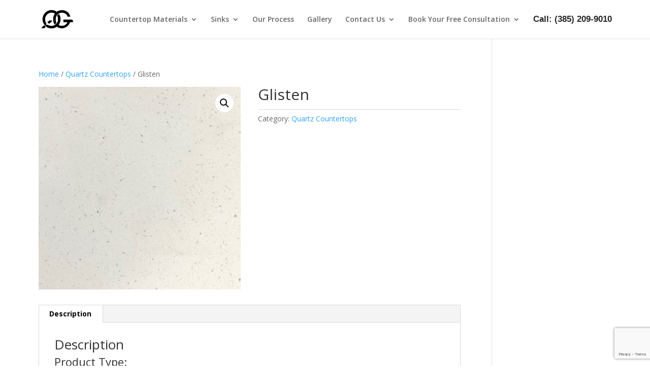

--- FILE ---
content_type: text/html; charset=utf-8
request_url: https://www.google.com/recaptcha/api2/anchor?ar=1&k=6LeAhb8rAAAAAHHQbU2YullUe4db4BIgG1-K4tPR&co=aHR0cHM6Ly9xdWFsaXR5Z3Jhbml0ZXV0YWguY29tOjQ0Mw..&hl=en&v=PoyoqOPhxBO7pBk68S4YbpHZ&size=invisible&anchor-ms=20000&execute-ms=30000&cb=nbjxp61vagx9
body_size: 48766
content:
<!DOCTYPE HTML><html dir="ltr" lang="en"><head><meta http-equiv="Content-Type" content="text/html; charset=UTF-8">
<meta http-equiv="X-UA-Compatible" content="IE=edge">
<title>reCAPTCHA</title>
<style type="text/css">
/* cyrillic-ext */
@font-face {
  font-family: 'Roboto';
  font-style: normal;
  font-weight: 400;
  font-stretch: 100%;
  src: url(//fonts.gstatic.com/s/roboto/v48/KFO7CnqEu92Fr1ME7kSn66aGLdTylUAMa3GUBHMdazTgWw.woff2) format('woff2');
  unicode-range: U+0460-052F, U+1C80-1C8A, U+20B4, U+2DE0-2DFF, U+A640-A69F, U+FE2E-FE2F;
}
/* cyrillic */
@font-face {
  font-family: 'Roboto';
  font-style: normal;
  font-weight: 400;
  font-stretch: 100%;
  src: url(//fonts.gstatic.com/s/roboto/v48/KFO7CnqEu92Fr1ME7kSn66aGLdTylUAMa3iUBHMdazTgWw.woff2) format('woff2');
  unicode-range: U+0301, U+0400-045F, U+0490-0491, U+04B0-04B1, U+2116;
}
/* greek-ext */
@font-face {
  font-family: 'Roboto';
  font-style: normal;
  font-weight: 400;
  font-stretch: 100%;
  src: url(//fonts.gstatic.com/s/roboto/v48/KFO7CnqEu92Fr1ME7kSn66aGLdTylUAMa3CUBHMdazTgWw.woff2) format('woff2');
  unicode-range: U+1F00-1FFF;
}
/* greek */
@font-face {
  font-family: 'Roboto';
  font-style: normal;
  font-weight: 400;
  font-stretch: 100%;
  src: url(//fonts.gstatic.com/s/roboto/v48/KFO7CnqEu92Fr1ME7kSn66aGLdTylUAMa3-UBHMdazTgWw.woff2) format('woff2');
  unicode-range: U+0370-0377, U+037A-037F, U+0384-038A, U+038C, U+038E-03A1, U+03A3-03FF;
}
/* math */
@font-face {
  font-family: 'Roboto';
  font-style: normal;
  font-weight: 400;
  font-stretch: 100%;
  src: url(//fonts.gstatic.com/s/roboto/v48/KFO7CnqEu92Fr1ME7kSn66aGLdTylUAMawCUBHMdazTgWw.woff2) format('woff2');
  unicode-range: U+0302-0303, U+0305, U+0307-0308, U+0310, U+0312, U+0315, U+031A, U+0326-0327, U+032C, U+032F-0330, U+0332-0333, U+0338, U+033A, U+0346, U+034D, U+0391-03A1, U+03A3-03A9, U+03B1-03C9, U+03D1, U+03D5-03D6, U+03F0-03F1, U+03F4-03F5, U+2016-2017, U+2034-2038, U+203C, U+2040, U+2043, U+2047, U+2050, U+2057, U+205F, U+2070-2071, U+2074-208E, U+2090-209C, U+20D0-20DC, U+20E1, U+20E5-20EF, U+2100-2112, U+2114-2115, U+2117-2121, U+2123-214F, U+2190, U+2192, U+2194-21AE, U+21B0-21E5, U+21F1-21F2, U+21F4-2211, U+2213-2214, U+2216-22FF, U+2308-230B, U+2310, U+2319, U+231C-2321, U+2336-237A, U+237C, U+2395, U+239B-23B7, U+23D0, U+23DC-23E1, U+2474-2475, U+25AF, U+25B3, U+25B7, U+25BD, U+25C1, U+25CA, U+25CC, U+25FB, U+266D-266F, U+27C0-27FF, U+2900-2AFF, U+2B0E-2B11, U+2B30-2B4C, U+2BFE, U+3030, U+FF5B, U+FF5D, U+1D400-1D7FF, U+1EE00-1EEFF;
}
/* symbols */
@font-face {
  font-family: 'Roboto';
  font-style: normal;
  font-weight: 400;
  font-stretch: 100%;
  src: url(//fonts.gstatic.com/s/roboto/v48/KFO7CnqEu92Fr1ME7kSn66aGLdTylUAMaxKUBHMdazTgWw.woff2) format('woff2');
  unicode-range: U+0001-000C, U+000E-001F, U+007F-009F, U+20DD-20E0, U+20E2-20E4, U+2150-218F, U+2190, U+2192, U+2194-2199, U+21AF, U+21E6-21F0, U+21F3, U+2218-2219, U+2299, U+22C4-22C6, U+2300-243F, U+2440-244A, U+2460-24FF, U+25A0-27BF, U+2800-28FF, U+2921-2922, U+2981, U+29BF, U+29EB, U+2B00-2BFF, U+4DC0-4DFF, U+FFF9-FFFB, U+10140-1018E, U+10190-1019C, U+101A0, U+101D0-101FD, U+102E0-102FB, U+10E60-10E7E, U+1D2C0-1D2D3, U+1D2E0-1D37F, U+1F000-1F0FF, U+1F100-1F1AD, U+1F1E6-1F1FF, U+1F30D-1F30F, U+1F315, U+1F31C, U+1F31E, U+1F320-1F32C, U+1F336, U+1F378, U+1F37D, U+1F382, U+1F393-1F39F, U+1F3A7-1F3A8, U+1F3AC-1F3AF, U+1F3C2, U+1F3C4-1F3C6, U+1F3CA-1F3CE, U+1F3D4-1F3E0, U+1F3ED, U+1F3F1-1F3F3, U+1F3F5-1F3F7, U+1F408, U+1F415, U+1F41F, U+1F426, U+1F43F, U+1F441-1F442, U+1F444, U+1F446-1F449, U+1F44C-1F44E, U+1F453, U+1F46A, U+1F47D, U+1F4A3, U+1F4B0, U+1F4B3, U+1F4B9, U+1F4BB, U+1F4BF, U+1F4C8-1F4CB, U+1F4D6, U+1F4DA, U+1F4DF, U+1F4E3-1F4E6, U+1F4EA-1F4ED, U+1F4F7, U+1F4F9-1F4FB, U+1F4FD-1F4FE, U+1F503, U+1F507-1F50B, U+1F50D, U+1F512-1F513, U+1F53E-1F54A, U+1F54F-1F5FA, U+1F610, U+1F650-1F67F, U+1F687, U+1F68D, U+1F691, U+1F694, U+1F698, U+1F6AD, U+1F6B2, U+1F6B9-1F6BA, U+1F6BC, U+1F6C6-1F6CF, U+1F6D3-1F6D7, U+1F6E0-1F6EA, U+1F6F0-1F6F3, U+1F6F7-1F6FC, U+1F700-1F7FF, U+1F800-1F80B, U+1F810-1F847, U+1F850-1F859, U+1F860-1F887, U+1F890-1F8AD, U+1F8B0-1F8BB, U+1F8C0-1F8C1, U+1F900-1F90B, U+1F93B, U+1F946, U+1F984, U+1F996, U+1F9E9, U+1FA00-1FA6F, U+1FA70-1FA7C, U+1FA80-1FA89, U+1FA8F-1FAC6, U+1FACE-1FADC, U+1FADF-1FAE9, U+1FAF0-1FAF8, U+1FB00-1FBFF;
}
/* vietnamese */
@font-face {
  font-family: 'Roboto';
  font-style: normal;
  font-weight: 400;
  font-stretch: 100%;
  src: url(//fonts.gstatic.com/s/roboto/v48/KFO7CnqEu92Fr1ME7kSn66aGLdTylUAMa3OUBHMdazTgWw.woff2) format('woff2');
  unicode-range: U+0102-0103, U+0110-0111, U+0128-0129, U+0168-0169, U+01A0-01A1, U+01AF-01B0, U+0300-0301, U+0303-0304, U+0308-0309, U+0323, U+0329, U+1EA0-1EF9, U+20AB;
}
/* latin-ext */
@font-face {
  font-family: 'Roboto';
  font-style: normal;
  font-weight: 400;
  font-stretch: 100%;
  src: url(//fonts.gstatic.com/s/roboto/v48/KFO7CnqEu92Fr1ME7kSn66aGLdTylUAMa3KUBHMdazTgWw.woff2) format('woff2');
  unicode-range: U+0100-02BA, U+02BD-02C5, U+02C7-02CC, U+02CE-02D7, U+02DD-02FF, U+0304, U+0308, U+0329, U+1D00-1DBF, U+1E00-1E9F, U+1EF2-1EFF, U+2020, U+20A0-20AB, U+20AD-20C0, U+2113, U+2C60-2C7F, U+A720-A7FF;
}
/* latin */
@font-face {
  font-family: 'Roboto';
  font-style: normal;
  font-weight: 400;
  font-stretch: 100%;
  src: url(//fonts.gstatic.com/s/roboto/v48/KFO7CnqEu92Fr1ME7kSn66aGLdTylUAMa3yUBHMdazQ.woff2) format('woff2');
  unicode-range: U+0000-00FF, U+0131, U+0152-0153, U+02BB-02BC, U+02C6, U+02DA, U+02DC, U+0304, U+0308, U+0329, U+2000-206F, U+20AC, U+2122, U+2191, U+2193, U+2212, U+2215, U+FEFF, U+FFFD;
}
/* cyrillic-ext */
@font-face {
  font-family: 'Roboto';
  font-style: normal;
  font-weight: 500;
  font-stretch: 100%;
  src: url(//fonts.gstatic.com/s/roboto/v48/KFO7CnqEu92Fr1ME7kSn66aGLdTylUAMa3GUBHMdazTgWw.woff2) format('woff2');
  unicode-range: U+0460-052F, U+1C80-1C8A, U+20B4, U+2DE0-2DFF, U+A640-A69F, U+FE2E-FE2F;
}
/* cyrillic */
@font-face {
  font-family: 'Roboto';
  font-style: normal;
  font-weight: 500;
  font-stretch: 100%;
  src: url(//fonts.gstatic.com/s/roboto/v48/KFO7CnqEu92Fr1ME7kSn66aGLdTylUAMa3iUBHMdazTgWw.woff2) format('woff2');
  unicode-range: U+0301, U+0400-045F, U+0490-0491, U+04B0-04B1, U+2116;
}
/* greek-ext */
@font-face {
  font-family: 'Roboto';
  font-style: normal;
  font-weight: 500;
  font-stretch: 100%;
  src: url(//fonts.gstatic.com/s/roboto/v48/KFO7CnqEu92Fr1ME7kSn66aGLdTylUAMa3CUBHMdazTgWw.woff2) format('woff2');
  unicode-range: U+1F00-1FFF;
}
/* greek */
@font-face {
  font-family: 'Roboto';
  font-style: normal;
  font-weight: 500;
  font-stretch: 100%;
  src: url(//fonts.gstatic.com/s/roboto/v48/KFO7CnqEu92Fr1ME7kSn66aGLdTylUAMa3-UBHMdazTgWw.woff2) format('woff2');
  unicode-range: U+0370-0377, U+037A-037F, U+0384-038A, U+038C, U+038E-03A1, U+03A3-03FF;
}
/* math */
@font-face {
  font-family: 'Roboto';
  font-style: normal;
  font-weight: 500;
  font-stretch: 100%;
  src: url(//fonts.gstatic.com/s/roboto/v48/KFO7CnqEu92Fr1ME7kSn66aGLdTylUAMawCUBHMdazTgWw.woff2) format('woff2');
  unicode-range: U+0302-0303, U+0305, U+0307-0308, U+0310, U+0312, U+0315, U+031A, U+0326-0327, U+032C, U+032F-0330, U+0332-0333, U+0338, U+033A, U+0346, U+034D, U+0391-03A1, U+03A3-03A9, U+03B1-03C9, U+03D1, U+03D5-03D6, U+03F0-03F1, U+03F4-03F5, U+2016-2017, U+2034-2038, U+203C, U+2040, U+2043, U+2047, U+2050, U+2057, U+205F, U+2070-2071, U+2074-208E, U+2090-209C, U+20D0-20DC, U+20E1, U+20E5-20EF, U+2100-2112, U+2114-2115, U+2117-2121, U+2123-214F, U+2190, U+2192, U+2194-21AE, U+21B0-21E5, U+21F1-21F2, U+21F4-2211, U+2213-2214, U+2216-22FF, U+2308-230B, U+2310, U+2319, U+231C-2321, U+2336-237A, U+237C, U+2395, U+239B-23B7, U+23D0, U+23DC-23E1, U+2474-2475, U+25AF, U+25B3, U+25B7, U+25BD, U+25C1, U+25CA, U+25CC, U+25FB, U+266D-266F, U+27C0-27FF, U+2900-2AFF, U+2B0E-2B11, U+2B30-2B4C, U+2BFE, U+3030, U+FF5B, U+FF5D, U+1D400-1D7FF, U+1EE00-1EEFF;
}
/* symbols */
@font-face {
  font-family: 'Roboto';
  font-style: normal;
  font-weight: 500;
  font-stretch: 100%;
  src: url(//fonts.gstatic.com/s/roboto/v48/KFO7CnqEu92Fr1ME7kSn66aGLdTylUAMaxKUBHMdazTgWw.woff2) format('woff2');
  unicode-range: U+0001-000C, U+000E-001F, U+007F-009F, U+20DD-20E0, U+20E2-20E4, U+2150-218F, U+2190, U+2192, U+2194-2199, U+21AF, U+21E6-21F0, U+21F3, U+2218-2219, U+2299, U+22C4-22C6, U+2300-243F, U+2440-244A, U+2460-24FF, U+25A0-27BF, U+2800-28FF, U+2921-2922, U+2981, U+29BF, U+29EB, U+2B00-2BFF, U+4DC0-4DFF, U+FFF9-FFFB, U+10140-1018E, U+10190-1019C, U+101A0, U+101D0-101FD, U+102E0-102FB, U+10E60-10E7E, U+1D2C0-1D2D3, U+1D2E0-1D37F, U+1F000-1F0FF, U+1F100-1F1AD, U+1F1E6-1F1FF, U+1F30D-1F30F, U+1F315, U+1F31C, U+1F31E, U+1F320-1F32C, U+1F336, U+1F378, U+1F37D, U+1F382, U+1F393-1F39F, U+1F3A7-1F3A8, U+1F3AC-1F3AF, U+1F3C2, U+1F3C4-1F3C6, U+1F3CA-1F3CE, U+1F3D4-1F3E0, U+1F3ED, U+1F3F1-1F3F3, U+1F3F5-1F3F7, U+1F408, U+1F415, U+1F41F, U+1F426, U+1F43F, U+1F441-1F442, U+1F444, U+1F446-1F449, U+1F44C-1F44E, U+1F453, U+1F46A, U+1F47D, U+1F4A3, U+1F4B0, U+1F4B3, U+1F4B9, U+1F4BB, U+1F4BF, U+1F4C8-1F4CB, U+1F4D6, U+1F4DA, U+1F4DF, U+1F4E3-1F4E6, U+1F4EA-1F4ED, U+1F4F7, U+1F4F9-1F4FB, U+1F4FD-1F4FE, U+1F503, U+1F507-1F50B, U+1F50D, U+1F512-1F513, U+1F53E-1F54A, U+1F54F-1F5FA, U+1F610, U+1F650-1F67F, U+1F687, U+1F68D, U+1F691, U+1F694, U+1F698, U+1F6AD, U+1F6B2, U+1F6B9-1F6BA, U+1F6BC, U+1F6C6-1F6CF, U+1F6D3-1F6D7, U+1F6E0-1F6EA, U+1F6F0-1F6F3, U+1F6F7-1F6FC, U+1F700-1F7FF, U+1F800-1F80B, U+1F810-1F847, U+1F850-1F859, U+1F860-1F887, U+1F890-1F8AD, U+1F8B0-1F8BB, U+1F8C0-1F8C1, U+1F900-1F90B, U+1F93B, U+1F946, U+1F984, U+1F996, U+1F9E9, U+1FA00-1FA6F, U+1FA70-1FA7C, U+1FA80-1FA89, U+1FA8F-1FAC6, U+1FACE-1FADC, U+1FADF-1FAE9, U+1FAF0-1FAF8, U+1FB00-1FBFF;
}
/* vietnamese */
@font-face {
  font-family: 'Roboto';
  font-style: normal;
  font-weight: 500;
  font-stretch: 100%;
  src: url(//fonts.gstatic.com/s/roboto/v48/KFO7CnqEu92Fr1ME7kSn66aGLdTylUAMa3OUBHMdazTgWw.woff2) format('woff2');
  unicode-range: U+0102-0103, U+0110-0111, U+0128-0129, U+0168-0169, U+01A0-01A1, U+01AF-01B0, U+0300-0301, U+0303-0304, U+0308-0309, U+0323, U+0329, U+1EA0-1EF9, U+20AB;
}
/* latin-ext */
@font-face {
  font-family: 'Roboto';
  font-style: normal;
  font-weight: 500;
  font-stretch: 100%;
  src: url(//fonts.gstatic.com/s/roboto/v48/KFO7CnqEu92Fr1ME7kSn66aGLdTylUAMa3KUBHMdazTgWw.woff2) format('woff2');
  unicode-range: U+0100-02BA, U+02BD-02C5, U+02C7-02CC, U+02CE-02D7, U+02DD-02FF, U+0304, U+0308, U+0329, U+1D00-1DBF, U+1E00-1E9F, U+1EF2-1EFF, U+2020, U+20A0-20AB, U+20AD-20C0, U+2113, U+2C60-2C7F, U+A720-A7FF;
}
/* latin */
@font-face {
  font-family: 'Roboto';
  font-style: normal;
  font-weight: 500;
  font-stretch: 100%;
  src: url(//fonts.gstatic.com/s/roboto/v48/KFO7CnqEu92Fr1ME7kSn66aGLdTylUAMa3yUBHMdazQ.woff2) format('woff2');
  unicode-range: U+0000-00FF, U+0131, U+0152-0153, U+02BB-02BC, U+02C6, U+02DA, U+02DC, U+0304, U+0308, U+0329, U+2000-206F, U+20AC, U+2122, U+2191, U+2193, U+2212, U+2215, U+FEFF, U+FFFD;
}
/* cyrillic-ext */
@font-face {
  font-family: 'Roboto';
  font-style: normal;
  font-weight: 900;
  font-stretch: 100%;
  src: url(//fonts.gstatic.com/s/roboto/v48/KFO7CnqEu92Fr1ME7kSn66aGLdTylUAMa3GUBHMdazTgWw.woff2) format('woff2');
  unicode-range: U+0460-052F, U+1C80-1C8A, U+20B4, U+2DE0-2DFF, U+A640-A69F, U+FE2E-FE2F;
}
/* cyrillic */
@font-face {
  font-family: 'Roboto';
  font-style: normal;
  font-weight: 900;
  font-stretch: 100%;
  src: url(//fonts.gstatic.com/s/roboto/v48/KFO7CnqEu92Fr1ME7kSn66aGLdTylUAMa3iUBHMdazTgWw.woff2) format('woff2');
  unicode-range: U+0301, U+0400-045F, U+0490-0491, U+04B0-04B1, U+2116;
}
/* greek-ext */
@font-face {
  font-family: 'Roboto';
  font-style: normal;
  font-weight: 900;
  font-stretch: 100%;
  src: url(//fonts.gstatic.com/s/roboto/v48/KFO7CnqEu92Fr1ME7kSn66aGLdTylUAMa3CUBHMdazTgWw.woff2) format('woff2');
  unicode-range: U+1F00-1FFF;
}
/* greek */
@font-face {
  font-family: 'Roboto';
  font-style: normal;
  font-weight: 900;
  font-stretch: 100%;
  src: url(//fonts.gstatic.com/s/roboto/v48/KFO7CnqEu92Fr1ME7kSn66aGLdTylUAMa3-UBHMdazTgWw.woff2) format('woff2');
  unicode-range: U+0370-0377, U+037A-037F, U+0384-038A, U+038C, U+038E-03A1, U+03A3-03FF;
}
/* math */
@font-face {
  font-family: 'Roboto';
  font-style: normal;
  font-weight: 900;
  font-stretch: 100%;
  src: url(//fonts.gstatic.com/s/roboto/v48/KFO7CnqEu92Fr1ME7kSn66aGLdTylUAMawCUBHMdazTgWw.woff2) format('woff2');
  unicode-range: U+0302-0303, U+0305, U+0307-0308, U+0310, U+0312, U+0315, U+031A, U+0326-0327, U+032C, U+032F-0330, U+0332-0333, U+0338, U+033A, U+0346, U+034D, U+0391-03A1, U+03A3-03A9, U+03B1-03C9, U+03D1, U+03D5-03D6, U+03F0-03F1, U+03F4-03F5, U+2016-2017, U+2034-2038, U+203C, U+2040, U+2043, U+2047, U+2050, U+2057, U+205F, U+2070-2071, U+2074-208E, U+2090-209C, U+20D0-20DC, U+20E1, U+20E5-20EF, U+2100-2112, U+2114-2115, U+2117-2121, U+2123-214F, U+2190, U+2192, U+2194-21AE, U+21B0-21E5, U+21F1-21F2, U+21F4-2211, U+2213-2214, U+2216-22FF, U+2308-230B, U+2310, U+2319, U+231C-2321, U+2336-237A, U+237C, U+2395, U+239B-23B7, U+23D0, U+23DC-23E1, U+2474-2475, U+25AF, U+25B3, U+25B7, U+25BD, U+25C1, U+25CA, U+25CC, U+25FB, U+266D-266F, U+27C0-27FF, U+2900-2AFF, U+2B0E-2B11, U+2B30-2B4C, U+2BFE, U+3030, U+FF5B, U+FF5D, U+1D400-1D7FF, U+1EE00-1EEFF;
}
/* symbols */
@font-face {
  font-family: 'Roboto';
  font-style: normal;
  font-weight: 900;
  font-stretch: 100%;
  src: url(//fonts.gstatic.com/s/roboto/v48/KFO7CnqEu92Fr1ME7kSn66aGLdTylUAMaxKUBHMdazTgWw.woff2) format('woff2');
  unicode-range: U+0001-000C, U+000E-001F, U+007F-009F, U+20DD-20E0, U+20E2-20E4, U+2150-218F, U+2190, U+2192, U+2194-2199, U+21AF, U+21E6-21F0, U+21F3, U+2218-2219, U+2299, U+22C4-22C6, U+2300-243F, U+2440-244A, U+2460-24FF, U+25A0-27BF, U+2800-28FF, U+2921-2922, U+2981, U+29BF, U+29EB, U+2B00-2BFF, U+4DC0-4DFF, U+FFF9-FFFB, U+10140-1018E, U+10190-1019C, U+101A0, U+101D0-101FD, U+102E0-102FB, U+10E60-10E7E, U+1D2C0-1D2D3, U+1D2E0-1D37F, U+1F000-1F0FF, U+1F100-1F1AD, U+1F1E6-1F1FF, U+1F30D-1F30F, U+1F315, U+1F31C, U+1F31E, U+1F320-1F32C, U+1F336, U+1F378, U+1F37D, U+1F382, U+1F393-1F39F, U+1F3A7-1F3A8, U+1F3AC-1F3AF, U+1F3C2, U+1F3C4-1F3C6, U+1F3CA-1F3CE, U+1F3D4-1F3E0, U+1F3ED, U+1F3F1-1F3F3, U+1F3F5-1F3F7, U+1F408, U+1F415, U+1F41F, U+1F426, U+1F43F, U+1F441-1F442, U+1F444, U+1F446-1F449, U+1F44C-1F44E, U+1F453, U+1F46A, U+1F47D, U+1F4A3, U+1F4B0, U+1F4B3, U+1F4B9, U+1F4BB, U+1F4BF, U+1F4C8-1F4CB, U+1F4D6, U+1F4DA, U+1F4DF, U+1F4E3-1F4E6, U+1F4EA-1F4ED, U+1F4F7, U+1F4F9-1F4FB, U+1F4FD-1F4FE, U+1F503, U+1F507-1F50B, U+1F50D, U+1F512-1F513, U+1F53E-1F54A, U+1F54F-1F5FA, U+1F610, U+1F650-1F67F, U+1F687, U+1F68D, U+1F691, U+1F694, U+1F698, U+1F6AD, U+1F6B2, U+1F6B9-1F6BA, U+1F6BC, U+1F6C6-1F6CF, U+1F6D3-1F6D7, U+1F6E0-1F6EA, U+1F6F0-1F6F3, U+1F6F7-1F6FC, U+1F700-1F7FF, U+1F800-1F80B, U+1F810-1F847, U+1F850-1F859, U+1F860-1F887, U+1F890-1F8AD, U+1F8B0-1F8BB, U+1F8C0-1F8C1, U+1F900-1F90B, U+1F93B, U+1F946, U+1F984, U+1F996, U+1F9E9, U+1FA00-1FA6F, U+1FA70-1FA7C, U+1FA80-1FA89, U+1FA8F-1FAC6, U+1FACE-1FADC, U+1FADF-1FAE9, U+1FAF0-1FAF8, U+1FB00-1FBFF;
}
/* vietnamese */
@font-face {
  font-family: 'Roboto';
  font-style: normal;
  font-weight: 900;
  font-stretch: 100%;
  src: url(//fonts.gstatic.com/s/roboto/v48/KFO7CnqEu92Fr1ME7kSn66aGLdTylUAMa3OUBHMdazTgWw.woff2) format('woff2');
  unicode-range: U+0102-0103, U+0110-0111, U+0128-0129, U+0168-0169, U+01A0-01A1, U+01AF-01B0, U+0300-0301, U+0303-0304, U+0308-0309, U+0323, U+0329, U+1EA0-1EF9, U+20AB;
}
/* latin-ext */
@font-face {
  font-family: 'Roboto';
  font-style: normal;
  font-weight: 900;
  font-stretch: 100%;
  src: url(//fonts.gstatic.com/s/roboto/v48/KFO7CnqEu92Fr1ME7kSn66aGLdTylUAMa3KUBHMdazTgWw.woff2) format('woff2');
  unicode-range: U+0100-02BA, U+02BD-02C5, U+02C7-02CC, U+02CE-02D7, U+02DD-02FF, U+0304, U+0308, U+0329, U+1D00-1DBF, U+1E00-1E9F, U+1EF2-1EFF, U+2020, U+20A0-20AB, U+20AD-20C0, U+2113, U+2C60-2C7F, U+A720-A7FF;
}
/* latin */
@font-face {
  font-family: 'Roboto';
  font-style: normal;
  font-weight: 900;
  font-stretch: 100%;
  src: url(//fonts.gstatic.com/s/roboto/v48/KFO7CnqEu92Fr1ME7kSn66aGLdTylUAMa3yUBHMdazQ.woff2) format('woff2');
  unicode-range: U+0000-00FF, U+0131, U+0152-0153, U+02BB-02BC, U+02C6, U+02DA, U+02DC, U+0304, U+0308, U+0329, U+2000-206F, U+20AC, U+2122, U+2191, U+2193, U+2212, U+2215, U+FEFF, U+FFFD;
}

</style>
<link rel="stylesheet" type="text/css" href="https://www.gstatic.com/recaptcha/releases/PoyoqOPhxBO7pBk68S4YbpHZ/styles__ltr.css">
<script nonce="t-GPSUmDhKKRGUIFjloEeQ" type="text/javascript">window['__recaptcha_api'] = 'https://www.google.com/recaptcha/api2/';</script>
<script type="text/javascript" src="https://www.gstatic.com/recaptcha/releases/PoyoqOPhxBO7pBk68S4YbpHZ/recaptcha__en.js" nonce="t-GPSUmDhKKRGUIFjloEeQ">
      
    </script></head>
<body><div id="rc-anchor-alert" class="rc-anchor-alert"></div>
<input type="hidden" id="recaptcha-token" value="[base64]">
<script type="text/javascript" nonce="t-GPSUmDhKKRGUIFjloEeQ">
      recaptcha.anchor.Main.init("[\x22ainput\x22,[\x22bgdata\x22,\x22\x22,\[base64]/[base64]/[base64]/bmV3IHJbeF0oY1swXSk6RT09Mj9uZXcgclt4XShjWzBdLGNbMV0pOkU9PTM/bmV3IHJbeF0oY1swXSxjWzFdLGNbMl0pOkU9PTQ/[base64]/[base64]/[base64]/[base64]/[base64]/[base64]/[base64]/[base64]\x22,\[base64]\\u003d\x22,\x22wrhcw7LDo8KYI8KhT8KdcQ7DisKQw5YUAWvClsOQEFDDoSbDpV3Ct2wBSjHCtwTDv2lNKnddV8OMZcOFw5J4AHvCuwt9M8Kifh1wwrsXw5LDnsK4IsKxwojCssKPw4xGw7hKM8K2N2/DucOoUcO3w6HDkQnChcOewpciCsOVBCrCgsOQMHhwGMOGw7rCiQ7Dk8OEFHAywofDqlbCpcOIwqzDn8O1YQbDgsKtwqDCrFPCgEIMw4bDi8K3wqo0w5MKwrzChMKjwqbDvWTDoMKNwonDrmJlwrhUw5U1w4nDkcK7XsKRw64QPMOcd8KeTB/[base64]/[base64]/[base64]/aCHDpjfCigpUwrHDt8KUacOHw7pGwr3Cr8KAIlkRMcOMw67CnsKJQMKIQhDDrGFgR8KRw4fCvRJhwqkAwpE6V3XDncOWYhvDiV9/d8ONw4QicGHCq3vDrcKVw7vClTbCnsKiw7h4wpTDnFdhI0o7EHhLw60bw4fCiiLCpQbCpmw4w5psBEcmHkHDuMOaOMOWw5BWMTp/Ty7Dt8KcbnphZWEKT8OuEsOWPmhMbzrCnsOzTcKPGWlASBR9Tyo/wp3DsTpPD8Ktwr3DsB/Ctj5sw7cZwoE/NHIvw6XCr3fClXXDsMKHwolrw5QlTcKFw4EdwonCicKbJHvDs8OZd8KKJMKUw7/Do8OMw6PCpiLDhGIoDETCuRdMM1HCp8OSw78awq7Dv8Ogwr3DgA4fwpg3Ln3CvBIww4nDkwjDvXZLwqTDhHDDsDzCr8Kgw4wLGcOsNsKdw7XDhcKLbHkyw6rDh8OEHj0uWsOyRzfDih8kw7/DvXxaPcOYwpBCHTPDtUxfw6XDoMOjwq8twptmwozDu8OVwo5ENXvCrj5nwo9iw6bChsO+WsKQw6TDuMKYByJBwp5iPMKIDhrDkUFfSn7Cq8KOVVvCoMKXw4bDrG12wrDCg8O5wqQUw6XCusOPw7/ClMKeN8KSUmBERsOGwrgXY1zCv8O7wpvCk3fDvMOyw6TDsMKWbmwCfwzCjyXCmMOHMzvDk3rDpw3Ds8KLw5YDwoVWw6fCr8OpwpDCnMKHIXrDnMKLwosHGQM0wp0HOsO6PMKUJ8KAwpRtwrLDmcOaw692VcOgwo3Dsz49wrvDqsOTRsKawqI0esO/MsKRJ8Oec8OMwpDDvmnCtcKqLMKXAT7CmQHDgGUdwod5w4jDjXLCpizCqsKQVMODaBXDuMOKIMKaTcKMEAPCn8OUwqfDskEIAMOfCMKuw67DmD7DicOZwr/ClMKFbMKXw5DCtMOGw5nDrRoiQ8KvbcOEIAc2YMOCQwLDuT3DhcOAXsKVX8O3wpLCj8KnLgTCnMKnwpbCuwBcw7/CnX02UsO0Uj9NwrHDihbDs8KCw6LCu8O4w4oZLsOJwp/CmsKrM8OEwqc4w4HDpMKHwoHCkcKHIwJ/wpB1cVPCpAbDrX7Cpg7CqXPDi8OiaDYnw4DDsVrDuFQDeS3CusOCLcOPworCnMKbEsO6w53Dq8OVw5ZlT2ETYnEYSiobw5/DvsO6wr3DnnsEYiIhwojCoCJie8Owd29GfsOWDH8Vbg7CqcOvwogPG0vDhEPDs0bCksOVcMOGw6U4WsOLw4TDqUnCsDfCg3/[base64]/CuioZwpvDkT3CoMOueXXCrMK8dDXCrsKuAX5Jw4vDhcO5wobDicOBDWUuS8KBw6twOnttwpEbCMKte8KGw5p8W8KXDhR6eMKiA8OJw4LCnMKDwp5zaMKfew7DkcKqeCjCksKGw7jCjm/CnsKjN3ABScO3w5rDjig1w6PDt8OobsOLw6RdLsKXQ0/Co8KMwrXDvizCkxstwpc2WFIUwqLCqwhuw5tZwqDClMKlw4PDocOPGkYiwqxOwr5QEsKuZ1DCjwrCiQBlw4jCvcKYHMKESVxwwodswojCiRM4SBE7KTNww4fCqsKmHMO+wojCvsKpKAsHLG9/EjnDlVfDncKHVXXCksOrNMKqScKjw6Uaw6IYwqLDvVpFCMOawq8kCcO2woPClcOeI8O/AEzCr8K6MRbCs8OKIcO8w7XDokbCuMOLw7/[base64]/DvQXClg5pwoxHw4wWOMO2wrTDi0IDOUBOwpwsegdrwozCmG1Cw5wMw6t/[base64]/DlxHDs8OSw6LCtgRVKcOpwqDDisO/A38NfVd1wq0easO6wo/Cq0chwo5rfE8Mw4pTw4HCsDQkZXNww7tAfsOcAsKFwpjDrcKXw6U+w4HCqA3Dt8OWwr42AsOswohaw6VQOGlLw5EVa8KhMhvDucOvAMOqZsKQAcO/IcOWZibCucOEOsOuw7w3FxEqwrPCtkvDvy/[base64]/[base64]/[base64]/CgTVWJMKIw4LCuj82GgHDhcKLwpw6w5DDi0ZMK8K3wrbCqyPDgnViwrrDgMO/[base64]/[base64]/[base64]/[base64]/FXjCpwXDsjltwpInw70Gwrkpw5w/[base64]/Dh8Oow6gFwrLCg8Ofw75+w67DqG41woDDisKWwrskw7tWw4ZZDsK0JjbDlC3CsMKLwplEwr3CssONC3PDocOjw6rDj0VQaMK0w65xw6zCisK1dMKwABPCsATCmS3DmUwOHcK3WwvCucKswoxNw4Ybb8K+wr3CpDXDkcOmK1/CumM9CcKJTsK4IkrCrTTCnlHCn1FBRsK3woPCsCdGLz92SDE9b3s2wpdOLFbCgFnDn8KKwqrCvzg0cULDjzIODlXCncOBw7gHW8Kcd2UXwr0XQXZ4w43ChMOFwr/CgBsyw59tTDFFwp9aw4vDmyV6w5wUM8KBwrDDp8OUwrsdwqp6KsOFw7LDssKmO8O8wqPDun/DhxXCgsOFwpXDjxQ8N1NRwoLDkXvDnsKnDAnCgg1hw57DhybCjC5Hw4p2wpLDssO1woFKwojCllLDmcO7woNhHzMOw6omAsKcwq/CnD7DmxbCjkXCr8K9w4lBwq7Cg8K/wqnCm2JPaMOjwqvDtMKHwqpGBljDpsOOwoU3VMO/w5fCnsK7wrrDiMKCw4HCnk/DhcKEw5Fhw6ZkwoE/[base64]/CugDCq0LDqVt3WlHCtBYUw5TDlVbCpXwZfcKow4LDtsKYw4vCoxpVI8OZEC4Ew69Hw7zDjgzCs8Klw5Q2w5/[base64]/CmWASHzTCpXnDgmzCg8K9w4vDosOrwpljw6QmVzvDsAbCn1XCvkrCrMOaw7FqT8KGwrdHOsKJGMK3WcOXw4PDpcOjw4lJw7wUw6jDhSwgw5Miwp/Dix55e8OtfMOyw77DksOfXxwkwpnDvxhQSipBMwzDiMK2WMKBUw4vfMOLT8KAwqLDpcOQw5PCmMKfW2rCi8OmdMODw5/[base64]/DqkvDl2fChMKbw4Qlw5rCnmxqHsOqw7MLw7DCrj/DpjHDo8O1w5nCpxDCm8OnwoDDu1nDpsOpwpfCvsOawqXDk3MvWsKQw64cw7rCtsOgXHLDvcO3UyPDuzvDvUMcw6/Dl0TCr1XDsMKWMkzChsKCw5RPecKNJCk/IBPDhlEuwpFkIATDj2zCt8O3w68HwrhYwrtFFMOfwrhFF8KjwqwCVyA/w5DDjsOlKMOjeiEfwqlGXsKzwp5zPApMw6TDnMKtw74gEnzCmMODRMOZw4TCpcOXwqfDvz7CtcKYNA/DnGjCrEXDqwZyDMKPwpXCvDHColk4YBTDqkUEwpTDksOtPnABw6Fvwp84wpTDqcO1w50nwrhxwo/DkMKofsOXW8KxYsK5wpDDs8K4wpg3WsO3f11yw5/DtcK9a11mJntlV2tiw7nCulwuGx4fTn7DmSPDkgrClikRwrXCvh0lw6DCtA/Cs8Oow4Eeey88D8KLPUvDn8KYwoY/[base64]/AXxMJxsVw4kmf8O5FMO6ZyvCoMKLcGLDhgHCqMKKaMKNDCIEO8Okw5J/PcONKFnCm8OrAcKGw4FjwoszHyfDu8OdQsKceV7CocO+w54rw4MMw6zCiMOlwqwmT1prc8KWw6g/G8KowpkLwq5NwpVRAcKpQl3CosOzIsKBeMKmOVjCicKSwoDCt8OGZHNMw7rDkyZpLC3CmFvDgCEaw7TDkw7CjxQMcnvCjU8gw4PDvcO+woPCtR8ww4fCr8OKw6/[base64]/[base64]/[base64]/ClkrDmlnDj3lNf8OIMcO6wrdIwoHDnA7Co8K6VsKWw4dfMhURwpcXwr5hMcOzw78yHw0Ww6TChRQ4S8OCE2fCjANTwp4abA3DncORDMO7wqDCkzUzw4/[base64]/[base64]/wqhgR0pRw55Lw7TDucO6bsOOwonDgsO0w4Ucw5kYwrMSwpPCmsKMacO6MULCr8K1GWgra1jChgpRdynClsKEZMONwoI0woxGw5J3wpDCmMK1wqA5w7fDucKawo9Ew5HDm8KDwp4NFsOnE8OPQcOULFR+JhrCqMOJcMKywpbDv8Osw5vClEZpwr7Cm3ZML0PDqF/DonzCgsOEREnCgMK6LS8iwqTCssKwwrI0D8K3w7Ixw7c/wqMtHwNsdMOywq1ZwprCp07Dg8KQOyLCjx/DtsKTwrFlY3hqEiLCn8ODH8KfTcKdSsOkw7Q+wrXDsMOEccOewoJoTMORPFrCjD1bwozDq8OCwoMvwobCpMKAwpcqecKMScKmCcKcV8OxG2rDvAVJw5Zqwo/DpgV9wpjCncKmwoTDtjkDcMOaw5c+Yng2w7FHw6xVYcKlcsKXw43Crwhqc8KwGkjCsDYtw7JOGH/[base64]/cis/ckkMw4Bywrpow5oHDsKqF8Ogw4fDo0AZG8Oiw63DrsOUHndsw4XCh3DDrXbDvQXDpsKaeAZzOMOQS8OIw51xw6fCm1TChcOlwrDCsMOMw5ESX09BWcOlcw/Ct8K0DAgnw7EbwozDp8O7w5DCoMO/wr3Cpiw/[base64]/DviTDswbCjQHChcKdHAoUw61Cw4TDoMKECVrDiFjDigoAw6fCssKQEMK/wr8Xw7lhwqrCucOIS8OMK0TCjsK0w5rDgCbCq2DCrcKqw6JuAMKdTFIRFMKnO8KYLcKmPVQTF8K3wp11K3nChMKiTMOkw5A1w68SbCgkw6ptwq/DuMKyWcKwwpgJw5HDvcO9wo/Dll0/WMKvworCpXzDncOLw7c7woR/wrrCucOTw77CsRpjw6JPwptTw6LCjCbDhy1UWyZrE8OYw745a8Kkwq/DlCfDlcKdwq1SbMOgX2zCucKzXg08Vxocwo5SwqBuYmrDmMOuQW3DusK2LlZ4wpRtEcOXw7vCiSjCn3TCmTDDjsKDwobCv8O9asK1ZljDnHZnw75LW8Odw6IAw60PEMOJBxrDgMOPYsKYw7bDp8KgRlk9CMKiwrPDm2xtwpHChkDCh8KsYcO3PDbDqRnDkxnCqMK5CH/DlQ43wr16AFhxGMOaw6dHWcKlw7jCtnLCtHfCt8KBw6PDuDldw5jDuB5bMsOYwpTDjhLChGdfwpDCi0MLwoLCgMKOScKUcMK3w6/CgUd1VSLDv2RxwrZxLyXCok01wr3CuMO/R0MQwqh9wphAw7sKw5g4AsOqesOyw7Bfw7w/[base64]/DnHnCqxQSGcK8HMOtHWzCi8OQbXwobsO7XmNLLQnDiMOQwpPDrVzDuMKww4Faw7MjwqcBwqg5f1bCh8KANMKWEMO2KsK0R8Krwp8Lw4IYUzUBaWITw5zDq2/Dgnx7wonCkcO3cA0xIS7Dl8OLGSlUbMKgCBXCgcKcFSY8wrx1wp3CkcOBCGXCgSvCi8K+wo/ChsK/FyjCmhHDjXvCm8K9OHLDlV8pJRTChwMRw4jDoMO4UwjDrhklw5PCh8KAw4bCpcKASzhlQw8bJ8KAwqJzP8KqGGplw6Qcw4TCiRHDncOVw7BZTmNYwqB6w4paw6nDtBfCssO8w5c+wq9ww7XDmXVFBkHDsx3ClC5WAg0kccKpwo1oQMO0wo7CncK1SMO/wqXCiMOEEB9SWAfClsOuw4hIezDDh2kKFDwqEMOwHALCjMOxwqkgRWRDNjHCvcKTEsOCQcKFwp7DtcKjCxHDoTPDmiUxwrDDksO+SzrCnTgtOlfChiJyw5k4AMK6HR/[base64]/[base64]/CvwUow4gmwqLChx3DnsOiw6TCuTxcLsK7wojClsO3OsO9w7oCw7/DrMKQw6jCjsOSw7TDu8OMAkYtZWIpw4lDEMOkFsKgUylmfjwPw4fDocOQw6RYwrTDvGw+w58pw7rDohTCiA5Sw5HDhxbDn8KpWjUAfhvCucKQKMO5wrIZKMKlwrHDoRrClsKsIcOIHzvDhCkvwr3CgQvCtxAvacKcwo/[base64]/Cp3nCuMKSIMKvwptlQ3fDsl/[base64]/DqMONwoLCoVPDl8Oew4LCu8OJwpk7UMOPRcKsXMO5R8KOwp0zdcKNQwlfw5DDhE9ow6Rhw7zDjhTDscOKWsOnCznDtcKjw4HDixJQwpMbN081w5FFWsKmEcKdw750Cl1bwoNsZBvCr0k/[base64]/HcOOHjw2ZMKRGsOhFxbCpxsnFUdoEAUzNcKQwpJPw5AbwrrDucO+PcKAG8Ozw5jCpcKZVE7DlMKZw6HCl11/wqoxw4TDrMKVGsKVJMOQGwliwoxOW8O4HmkSwo/DtxvDrWFmwrdFbA/DkMKxF0BNIQPDt8OmwpgBMcKkw53CqMOSw5rDgDs4BXjCmsKfw6HDhBoJw5bCv8OEwpItwqjCrcKQwpDClcKeczcIwpzCkGLDknMew7jCt8K7woVsN8KBw4gPfsKIwqpfEsOewqTDtsKkcsOqRsKewpLCnxnDusOZw4V0RcKOL8OsT8OKw4vDvsO2LcKoMADDrBF/[base64]/PifDgcKZHcKjZ0jDmsO0b8OsA8KgSQbDpDPCrMKgfkkAPcOLNsKhw6rDqWXCrDYFwo7Dk8KEIMOFw4nDnELDtcOzw43DlsKyGMOpwpPDnxJuw7pMMMOww7nDuVoxQSzDnVh+w4/[base64]/[base64]/DkTPCj8KlQMOAAA0gbsKdwoF8QcO6wrcgU8OdwqNtbcOCHMOyw4AyCcK3WMK3wpjCpX9dwpIke37DtWPCmMKcwr3Drm8LJBjDp8O6wpwBw6/CjMObw5jDo3nClDMfBUsEK8OOwqhbasODw7vCqsKcfcKtPcK+wq9nwq/[base64]/CvT4jw4pKLUHDr8KuwqtiaBl8Z8OTw4hLV8OaExJ7w65BwoVdOn7DmcOXw5vDqsOsGTEHw7XDpcKtw4/DgwzDlzfDqVvCssKQw4V0w7Fnw7TDlQ/DnSkHwoB0WyLDqcOoDRbCrsO2KhHDrsKXdcK8STrDiMKCw4fCnX8JJcOWw5jCgTpuwoVAwqjDkS00w4c8QDh1c8Osw4lcw5kiw4Y1DQVXw4oYwqFvYE4zK8OIw4rDlGNBw4YfDR0WKFfDm8Ktw7N4TsOxDcORAcOxJcKMwq/CqhIDwo/[base64]/U8KnS3dGwp7DscOWwrZRw65bw5rDg2MrYcK6TsOFHkIuL1VfDEgSfSHCrh/DgyrCoMK3wrc0wobDicO/RXQ4czp/[base64]/c8KowpMhIX/DncOSGMOFwql3wq89w7IqOMK+DGlMwpUpw60kTcOhw6LDi15ZTMO8WXVBwrPDscKZwpIfw6Zkw7sJw6rCtsK6bcOlT8Okwox5w7rCrlrCscKCIGpuE8ODSsK0DQxqZD7Cm8KbXsO/[base64]/Co8OQw4k4MhsHdcOZw6bDlQJCw7lGw73CsmVlwqfDkUDCusKrw5/[base64]/Z2LDmwHDvHbDmsKwwoJawqp2LCfDlzUawobCkMKcwqVJSMKxRwzDtGDDscOZwppGa8Oiw6xtB8OTwqnCp8Ozw7jDvsKvw59Jw4QwBsOKwp0Qwp7CjThZPcORw4XCvRtVwobCrMOaHjpkw6F1wr7CoMKfwoYfOMK2wr8dwr/Dt8OmKsKDFcOfw4sPHT7CmMKuw5l5IBvDh0rCpyEOw6jCh2QVwo3Ct8ODNcKdDh8TwqbDisK3LGfDjsO9Km3DhxbCsy7Dnn4jUMOnRsKXAMOewpRuw5kCw6HDo8KVw7XDohHCjcO0w6VKw5PClgLDn0JpaAwcB2fCvcOHw55fHMKgwqp/wpYlwrpef8KZw6fCtsO5ThEoE8OwwrgCw7DCjSwfKMOVVUnCp8OVDsO3YcO4w5x1w55vf8KGGMOmNMKWw5rDmMKPwpPChsObKS7Cl8Olwpokw53DrllbwptXwrTDpAYxwrXCo2hbwq3DssOXHVA8BMKBw6hqKXHDkFTCmMKlw6Q/w5PClgHDscOVw7ATeBsjwpgAw7rCq8KPWsOiwqjDrsK9w5cYw5zCmMOWwpUFKMKFwpQrw4jDjS1TCBs6w7nDinQFwqnCkcK1DMOtwoh8JsO/XsOHwowtwpLDtsO4wqzDoRLDpQ3DrxXDqgHCncOgekDDtcO8w7dESXbCmxvCrWfDvTfDoiUrwrvCuMKjBkMewpMOw5jDksKdwokVUMK7DsKHwpkTwqN5BcKYw7nCjMOcw6ZvQMKvXyTCsh/DjcK4aw/[base64]/DjQLDpMOvbsOJwp4CJm3DmyrDnsO4w4zCjcKCw57Ch0TCscOpwokFZ8KRR8KbfVYQw49cw7ZfTFM1AsOZR2TDnD/CjMKqQFPCh2zDjiAsTsO4wq/Co8OJwpEUw4k5w69dRsOFUcKBF8KAwogtdsKcwoQzMhrCl8KTe8KXwqfCs8ORN8KqDDzCtBpgw4J0Sx3Dmy8bDsKHwqTDh03Ciiw4DcO5R2zCnjLDhcOZc8OQw7XDnn1xQ8OZEsO9w78swrPDpGbCuDo5w7XCpMKPUcOhB8OWw5hiwp5NdcOARxUhw4tmFR/[base64]/[base64]/Olprw6TCs8O5UFzComsAw7BfccK/LMKdw5DChXjDssKtw7jCvsK/wr1CVcOPwo/ClBw2w4bDhcO9VwHCpjslMyPClEDDl8OCwqtaKx7DpnXDr8KHwrQ8wpzDnl7DliMlwr/DoD3Cl8OuJUEqNjDCmx/Du8Oowr3DvMKzXivCsm/[base64]/woZzRj/CpVQtwoTDmQgrwrLClcOAw5vCgDbDvsKcw7kawrzDk8K/w6ITw45kwrzDsTrCoMOFEWUUTsKKPAE1P8OLwoPCvMKAw4zDgsK0wpzChsKKXmHDo8O2wqjDusOoHxMtw5ZhBwZbI8OKMsODdMKfwph+w4BIRTsPw4fDu3FWwqksw6/DrxcawpHClMOowqfCvwJAcCV6KCDCj8OHLQQFwqNEeMOhw71tfsOiPsKcw4jDmi/DqsOqw7/Dug5vw5nDvwPCu8OmQcKsw5HDk0pfw65LJ8Osw6BgEk3Cm2tGSMOIwpLCqsONw5PCsRlvwqYiBxLDpAHCskvDmcOOeSAyw7nDmcOww4rDjsKgwr/CpMOGEBTCnMKtw57DiXkLwr3CqnXDlcKoXcK7wqbCkMKIdCnDvWHCuMKlKMKcwr7CviBSw7/CvsOQw49eLcKpO2zCmsK0Nl1fwoTCuhBfA8OkwrNbbMKaw6hJw4Ybw4o0wogLTMKgw7vCpsKZwpvDpsKFEx7DtXrDmxLDghEfw7PCig8ePMOXw6ZlYMO4KyAnMhtqDsOywqTDr8KUw5rDqMKDesOVRGMSPcKoQGpCwrfCmMKLwp3CvcO5w68ew4lANMO6woXDuy/Ds003w5dFw4FfwoXCumgBAXlOwoBdwrDCmsKachULd8O8w6MMGW5Sw7V/w5UFKFQ5wqHDvl/DsnsPR8KRNirCtMOnMkN9KmLCt8OUwqLCijcJXsK5w4zCqDtYLlfDvADDpnA9wrE0B8K3w6zCr8KtLzAOw4LCjSfDkBNiwqEQw77CtyI+YhwQwpLCkcKsbsKoXDvDiXLDv8K/w5jDmE1eGMK6Uy/DlSLCj8Krwr9NRirCgMK5RjI9KzbDtMORwoQzw6zDi8OSw6vCrsKswrDCqjHCqFQyBEluw7DCpcKiKj3DnMOiwoRtwp/DjMOawrPClcOKw5DCl8OnwqfCh8K+F8KWQ8KfwpHCp1d8w7PChAVoeMOPKgM5D8OUw4ZKwphkw4/Dv8OVER1kwr0ObsOKwpRyw6DCrmfCr1fCh1oGwqbCqF9xw4d6E2PDrEvCv8OXbsOBZjALUcKpScOJN2XDjBnCiMKZWCvCrsONwpjCmH4rQsOcNsO0w7IbJMOSw5vCs04ow4jCnsKdDWLCqU/[base64]/Cn1vCilrCvxHCqcKoJMOmw5VYJsOzeBNHM8OHw6jDv8KJwr9oc1XDicO2w6/Cn0XDiwHDrHgmH8OUWsOFwoLClsOPwprDug/DucKdScKKMl/Cv8K4wotReU7DtTLDisKjTSVtw4J4w4dMw71lwrPCosOobcK0w4jDvMOsCDczwqR5w6QDbcKJHE99w40LwpfCvMKTTSx/P8OGw6nCqMOGw7HCgxAiNcKeCMKBbDA+V3zCmVgDw5DDncOxwr/CocKPw7DDmcOwwplpworCvQQCw74ADwQUd8Khw4bChzvCjgHClQlPw6HCl8ONJUTCpil5fgrCvWXCqBMbwptFwpvCnMKqw4PDs1XDv8KBw7DCh8O7w79PO8OeH8O/DB9uLmAqScK4w61cwpN+w5RTw65sw7Rrw7h2w7jCj8OdXDdiwr0xZQbDlcKIAMKPw7nCrMOgCcOlDRfCmD7CjsKJVCrCmcK2wpPCqcOxfMObR8KqDMK6dUfDgsKQREwXwr1qa8KUw60CworCrcKEOgpAwqE5RcK8Y8K9CSHDsm/DvcKNNsOWVsOCR8KAUHdtw6Qxwp0cw6NbTMOuw7fCr2DDucOdw4LCl8KZw7HCicKxw4bCt8Okw7fDtxJuSERGb8O+wqg/TU3CqTjDjT3Cm8KYMcKmw5IiYsKkKcKjS8KcRHd1N8O8U1NQG0PChmHDlCJlacOLw6vDs8Osw4IWCH7DoGcnw7/DoAPDhFhPwqjChcKfKGbCnmjCosOkAFXDvEnCq8OHFMOZZsKKw7PDpcODwrBsw67DtMOgXH7DrWLCumbCiRFaw5vDgn5VTmgrAMOBfsKsw5DDvMKBFMKawpADCsO/wr7DgcKAw4rDncKlw4TCtTHCnkrCsGJJBXjDhh/CiwjCpcObL8KffFEqdXDCm8O0BXLDqMOQw5rDnMO9CyM7wqPDkAXDrsKiw6tCw5swLcOLOsK7TMOqPi/[base64]/UX3DoBsYXV4qRMOOwrLCqB4vw6/DiMO4wpbDpF1aN3kbw7jDimjDs0A/KC9tYsKHwqs0esOow6TDsVQIC8KXw6vCgMKhbcKML8Oiwq5/Q8O2KQcyeMOMw7rCjMKFwqk4w7YQTy3DpRXDvMKTw6zCvMKiJh8nInw7ChbDs1XCgmzDlAJ9wqLCsEvCgDPCpsOJw5U8wqIgPjpaOcORw6jClA4AwpXCgTBow6nCpW8pwoYOwoB1wqpdwp7Cj8KYBcK+wpNBOUFvw5fDiW/CmcKuQlZuwpHCkjgSMcKjeQYQASRsEMOMwpjDicOVZMKCwoDDk0HDnibCoGwHw4HCrgTDoRrDvMKUXFM+wrfDixfDiwTClMKHVi4ZfMKpw751AQnDmMKqw5LDmMK2acOdw4MWThhjVCzCuH/Cl8OOPMOMQW7CrzFONsK/w49vw6h2w7nCp8OtwozDncK5R8KKPTXDucOUw4rClQJgw6gtE8O0wqUMZMO/bFbCr1/DoQopFsOmbyPDqMOtwq3ChwzCohfCi8KqHDBxwprCgQLCtF/CpDVALMKLY8OzJkTDocKJwq3Dv8O5ZAzCmEhqNsOICcOlwqB9w77Cv8OiKcKxw4jCoy3CmwnDkDItcsKfCAh3w7PDhgRufsKgwp3CmHTDswQ8wpFwwoUfFlLCtGzDl0/DhifDt0HDkxHCr8Oowqoxw5NDw4TCqk1Gwq9zw7/Ct2XCtcKzwo3Dk8OnbsOswrhSCAZ2wonCkcObw5cGw5LCrsKXDCrDvwXDrkbCn8OjVMODw5M1w4ZxwpZIw6kWw64Ew77DtsKMcsKgwpPDgsK8ZMK6T8KuEMKZCcOhw5HCiXISw40xwoF/wrDDqWDCpW3CuxLDoEPDiBzDgBotf04twrXCpjnDssKGIxUkAy3Ds8K8aQPDtzXDsU3Cs8OOw6DCr8KzcGvDkDMrwpImw6Rhw71uw6ZrSMKIAGlbGwPChsO8wrRcwocjVMORwoxFwqXDpFPCs8Owb8KNw4/DgsKHPcK1w4nCp8Oob8KLcMKUw5LCg8OJwrc9woMcw5vDuG4KwrPCghDDi8OxwrJKw5bCq8ONSCzCucOvEj7DpnvCo8OUTC7CgMO0w47DsUAuwpd/[base64]/[base64]/CqcKXw54ZwqIBw5TDqcK0L8KMb8ONGSHDuH7Ct8O+YQQmKl9Tw6Z6BGTCkMKiU8K2wpbDqFTCncKOwpPDpMKlwqnDn3HCqsK7Vl3Dp8KCw77DrsK7w63DpMO1JA/Ck3DDjsOqwpXCn8ORWcKNw5/[base64]/DnQ/DowQrw5TDtMKhw4kXw7psSErCg8KJw4LClcOUA8OBHsO3wqtjw7EaVirDjcK/[base64]/[base64]/Dm8KGw5wJecOGw63CiiTCmsO0w7Qyw4/DpsKTwrbDpcKiw4zDvcOvw4lKw6HDtsOgam4cZMKQwoLDp8Ohw7waITYTwqBnQ1/CtxjDp8OWw7XCkMKtTcKAcSrDh3kDwq84wq58w5zCkTbDisK7ZSDCvULDpsKcwoDDpBzDlE7CqcOtwoIeNxfDqGoywrVfw7J7w5hhNcOTAQhbw5LCg8Kow4nDryXCqiTDumbCrUrCuxhZe8ONBx1iPsKFwobDrTI/w7HChinDssKFAsK1KR/DtcKzw6HDvQvDugAGw7jChQVfZ0IQwoNoOcKuK8Kbw5fDgWjCk0TDqMKLcMOkPTx8dkYGw4XDq8K3w7zCg3gdXgrDkAs/OsOHaUBYfhvDgk3DiCMKwpkwwpYceMKYwpBQw6YOwplxcMOgc2EsGw7Do2TCrTYWBy4/fyXDg8Kzw4kZw6XDpcOpwoRJwofCtcKVMi48woDCshHCjVBAacOaZMKpw4fCpsOVwrzDrcOOaWLCm8O2fXnCuydmbTVowrV9wqICw4XCvcO5woPCm8KHwqs7YD3CqUw0w6/CpsKfcDlzwplqw5Jbw6TCusKjw6jDv8OeXSlVwphrwr1eRQbCusKHw4Yzwr1Awp9HaFjDgMK5KAEKIx3CkMK1K8OIwq/DosObXcO8w64/[base64]/DpMKSEidTwr7Dl8OtwrvCiVfCnCV7wptoQcOKTMOJwrHCusOZwonCiF/Dp8OTS8KOesK4wrzDkDhhd00oQMKEdMObBcK/woHDn8OLwpAAwrtMwrPClhUywqPCjljDkkLCn0fCm2Mkw6fCnMKLPsKHw5hgaRl5woDCicO9JlzCnXJuwoIcw7AgaMKQY2oACcK3EkPCmR0qw68rw5DDhMONVsOGZcOEwqIqw73CssKNPMKgVsKREMK/DkZ5wq/Cg8OSdhzDoE7DssKPSl8EVTMaBgnCjcO9OsKbwoNVFsKcw7lHBV7CmSPCsXvCuHTCqMOKfBrDusOjB8Kqwrk/G8KvIjHCgMKLMzgAW8KjCylUw4lOesKzem/[base64]/[base64]/CvsKFAMKMNMKwDsKdVnbCtH5LwpbCu3ckFnoaCCDDr3zDrDHCn8KfDm5/wr5+wpoFw53CpsO5Il1Sw5DCucK9w6zDisOKw67DtsO5fAPCuGA2VcOKwo3DlVZVwoFmcWbCoHo2w7DCjcKJOB/CucKjOsKDw6DDmkomEcObwpfCnxZ8acO8w4AMw69kw4/DhVfDmgMITsO6w6UKwrNlw44jOcO0CTjDhcKtw7sRWsKbWcKMMl3DkMKwKwMGw4cjw7PClsKjQWjCtcOmQ8KvSMK4Y8OrdsKlM8ONwr3CsxRDw45cUcOOGsKHwr9Rw4laUsO9ZMKQIsOSMcKAw6B5IFTCsh/Dn8OFwqbDpsOBO8K+wr/DicK1w7lzdsKIccOqw7U+w6csw5RIwoBGwqHDlMKpw5HDmU1cfcKRKsKxw4tHwozCqMKcw5UbXBABw5HDpVpZUgDCpE8dFsKaw4cPwpHCoTYtwq/DrgXDn8OTwojDh8Okw4nCssKfwpZSXMKJCg3CkcOkNsKZesKYwrwpw4LDsCw5wo7DrS92w6fDrFxlLxLDlhTCnsOUwqzCs8OWw4BADx9xw67CvsK2d8KWw5hfwpnCm8OFw4LDnsKzG8Opw6bCp2ciw5gIQwUww6UtaMOHXyFYw5wZwrvDtEsZw6PDg8KsOjAsfy/DiQ3CtcOQw4rCqcKBwpNnOmhpwqDDvivCgcKrRUskwpzChsKTw54APXhPw77Di3LCg8KSwrUBRsK2XsKiw6/Dt2jDkMKfwoNCwrUQHMO8w6goVcOTw7XCscKnw4nCnhrDgsOYwqp2wrcbwokwUsO7w7xMw6LCmk1wLnrDnsOnwoUSJxxCw4PCvwHDh8KDw4UlwqPDoy3DgFxAFEDDsW/Dklp4LGTDmgPCqsK/wrvDn8K7w4EKG8O/Y8K9wpHDimLDjFjCmD3DjR7Dgl/CmsOswrlFwqljw4JcSwvCtcO6wrjDlsK5w5XCkVzDnsK5w5YQGThpw4V6w6c2FDDDk8OdwqoPw6lSIkrCtcKlYsKNb10nwp5SNkjCvcKAwoXDpcKcS3XCgwHCtcOzf8KnKsKuw5PCs8K2MF9Wwq/[base64]/[base64]/DjjQuRlvCkwR1cHp/wpPCvcOSNcKmw5gRw6/CjlPDrsObEVjCmcO7wqjCvlYsw5phw73Co2HDqMOuwqtDwoAWFQzDoA/CisOdw4UFw4fDncKtw7/Cj8KjIls2woLDhkQyL0PDpcOuFcOoGsOywqBWYMOnF8OIwqsULGF/GSIgwoDDsU/CmnsBPcOgaW/DrsKxJFfCjcKBOcO2w65qA1nCtx9ycGbDs29pwoN3wpnDuDdWw4UYYMKfWkx2McKUw5cpwpxxWg1sWMO1w40bTsKoYMKhYMOrQAnCq8O5w7NQwqzDicKbw4HDosObbX/DtsOqCsOcfsOcGCLDtjPDucO5w53CvcOzw7NiwqLCp8OGw6fCoMOnQ3hpScK2woJEw43CoHJlS1rDs0wra8Ogw5nDvcKCw5MyUcKNNsOGd8Kuw6fCoh9/L8OEwpTDuVjDnMO9eQQ0w6fDhRIoOsOkRR3CusKXwoFmwpVpw4XCmzpJw6TCosOZw4TDnzVcwq/DrcKCHkRCw5rCtcK2TMOHwpVbRGE9w708wrrCkVcOwovCmAMBeCDDnzbCgGHDr8KBH8OUwrcRbmLCpTjDtCfCrAfDplcWw7BJwrxtw73ClQbDujzCs8O2Q37CkyXDq8KPfMKaKB8JSGzDiio2wqnCh8Onw7/[base64]/[base64]/MsKODmXDq8KPfsOaw7nCnUo3GGp8VhI\\u003d\x22],null,[\x22conf\x22,null,\x226LeAhb8rAAAAAHHQbU2YullUe4db4BIgG1-K4tPR\x22,0,null,null,null,1,[21,125,63,73,95,87,41,43,42,83,102,105,109,121],[1017145,101],0,null,null,null,null,0,null,0,null,700,1,null,0,\[base64]/76lBhnEnQkZnOKMAhnM8xEZ\x22,0,1,null,null,1,null,0,0,null,null,null,0],\x22https://qualitygraniteutah.com:443\x22,null,[3,1,1],null,null,null,1,3600,[\x22https://www.google.com/intl/en/policies/privacy/\x22,\x22https://www.google.com/intl/en/policies/terms/\x22],\x226i9cLd+Rms0RdWDYL8aU+AmwNDHoF5uw6wFMjolZWcY\\u003d\x22,1,0,null,1,1769307594940,0,0,[81,172],null,[200,232,33,142,36],\x22RC-pCgqfW1Hthb8-Q\x22,null,null,null,null,null,\x220dAFcWeA4W8TsehvVGfzhCjrVjG7Js8B8Gw48xXjyFYOAobGHUwxNaOLs8XFXqQ-8JqoIXqtfdgIN1ZUys7j3YWNEweZIeLEKn-Q\x22,1769390394837]");
    </script></body></html>

--- FILE ---
content_type: text/css; charset=UTF-8
request_url: https://qualitygraniteutah.com/wp-content/et-cache/global/et-divi-customizer-global.min.css?ver=1764964293
body_size: 1811
content:
body,.et_pb_column_1_2 .et_quote_content blockquote cite,.et_pb_column_1_2 .et_link_content a.et_link_main_url,.et_pb_column_1_3 .et_quote_content blockquote cite,.et_pb_column_3_8 .et_quote_content blockquote cite,.et_pb_column_1_4 .et_quote_content blockquote cite,.et_pb_blog_grid .et_quote_content blockquote cite,.et_pb_column_1_3 .et_link_content a.et_link_main_url,.et_pb_column_3_8 .et_link_content a.et_link_main_url,.et_pb_column_1_4 .et_link_content a.et_link_main_url,.et_pb_blog_grid .et_link_content a.et_link_main_url,body .et_pb_bg_layout_light .et_pb_post p,body .et_pb_bg_layout_dark .et_pb_post p{font-size:14px}.et_pb_slide_content,.et_pb_best_value{font-size:15px}.nav li ul{border-color:#a4a7ad}.et_secondary_nav_enabled #page-container #top-header{background-color:#a4a7ad!important}#et-secondary-nav li ul{background-color:#a4a7ad}#top-menu li.current-menu-ancestor>a,#top-menu li.current-menu-item>a,#top-menu li.current_page_item>a{color:#a4a7ad}#main-footer .footer-widget h4,#main-footer .widget_block h1,#main-footer .widget_block h2,#main-footer .widget_block h3,#main-footer .widget_block h4,#main-footer .widget_block h5,#main-footer .widget_block h6{color:#a4a7ad}.footer-widget li:before{border-color:#a4a7ad}#et-footer-nav .bottom-nav li.current-menu-item a{color:#a4a7ad}@media only screen and (min-width:981px){.et_header_style_left #et-top-navigation,.et_header_style_split #et-top-navigation{padding:31px 0 0 0}.et_header_style_left #et-top-navigation nav>ul>li>a,.et_header_style_split #et-top-navigation nav>ul>li>a{padding-bottom:31px}.et_header_style_split .centered-inline-logo-wrap{width:61px;margin:-61px 0}.et_header_style_split .centered-inline-logo-wrap #logo{max-height:61px}.et_pb_svg_logo.et_header_style_split .centered-inline-logo-wrap #logo{height:61px}.et_header_style_centered #top-menu>li>a{padding-bottom:11px}.et_header_style_slide #et-top-navigation,.et_header_style_fullscreen #et-top-navigation{padding:22px 0 22px 0!important}.et_header_style_centered #main-header .logo_container{height:61px}#logo{max-height:50%}.et_pb_svg_logo #logo{height:50%}.et_fixed_nav #page-container .et-fixed-header#top-header{background-color:#a4a7ad!important}.et_fixed_nav #page-container .et-fixed-header#top-header #et-secondary-nav li ul{background-color:#a4a7ad}.et-fixed-header #top-menu li.current-menu-ancestor>a,.et-fixed-header #top-menu li.current-menu-item>a,.et-fixed-header #top-menu li.current_page_item>a{color:#a4a7ad!important}}@media only screen and (min-width:1350px){.et_pb_row{padding:27px 0}.et_pb_section{padding:54px 0}.single.et_pb_pagebuilder_layout.et_full_width_page .et_post_meta_wrapper{padding-top:81px}.et_pb_fullwidth_section{padding:0}}input.text,input.title,input[type=email],input[type=password],input[type=tel],input[type=text],select,textarea{background-color:#fff;border:1px solid #bbb;padding:2px;color:#4e4e4e;padding:8px 15px;width:100%}form.wpcf7-form.init{padding:50px;background:#fff;box-shadow:rgba(100,100,111,0.2) 0px 7px 29px 0px}div#et-footer-nav{display:none}.woocommerce ul.products li.product .woocommerce-loop-category__title,.woocommerce ul.products li.product .woocommerce-loop-product__title,.woocommerce ul.products li.product h3{font-size:17px!important;text-align:center!important;line-height:28px!important}input.wpcf7-form-control.wpcf7-submit{background:#000;color:#fff;padding:8px 30px;text-transform:uppercase;font-weight:600}@media (max-width:980px){.et_pb_section{padding:20px 0px!important;margin-bottom:0px!important}}@media only screen and (max-width:767px){.et_pb_section_3.et_pb_section{margin-top:-33px;margin-bottom:-50px!important;margin-left:0px}}#footer-widgets .footer-widget li:before{display:none}@media only screen and (max-width:767px){.woocommerce ul.products li.product a img,.woocommerce-page ul.products li.product a img{box-shadow:none!important;height:200px!important;width:100%!important;object-fit:cover!important}}html,body{overflow-x:hidden!important}@media only screen and (max-width:980px){.et_pb_row>.et_pb_column.et_pb_column_14{margin-top:-70px!important}}@media (max-width:479px){body:not(.et-tb) #main-content .container,body:not(.et-tb-has-header) #main-content .container{margin-bottom:-50px!important}}@media (max-width:980px){.et_pb_section{padding:20px 0px!important}}@media (max-width:980px){.et_pb_text_2 h2{font-size:30px!important}}@media (max-width:479px){#footer-widgets{padding-top:50px!important;padding-right:40px!important;padding-left:40px!important;padding-bottom:0px!important}}@media (max-width:980px){#footer-widgets{padding-top:50px!important;padding-right:40px!important;padding-left:40px!important;padding-bottom:0px!important}}@media only screen and (max-width:460px){.woocommerce[class*=columns-] ul.products li.product{width:100%!important;object-fit:contain!important}}#footer-widgets .footer-widget:nth-child(n),.footer-widget .fwidget{font-family:open sans!important;font-size:16px!important}@media (max-width:479px){body:not(.et-tb) #main-content .container,body:not(.et-tb-has-header) #main-content .container{padding:20px 40px!important}}@media (max-width:479px){#footer-info{font-size:12px!important}}@media (max-width:479px){.et_pb_blurb.et_pb_text_align_center .et_pb_blurb_content .et_pb_blurb_container{margin-top:-30px!important}}@media (max-width:479px){.woocommerce div.product .product_title{padding-top:20px!important}}@media (max-width:479px){body:not(.et-tb) #main-content .container,body:not(.et-tb-has-header) #main-content .container{padding:8%!important}}#footer-info{text-align:center!important;color:white!important;float:none!important}#footer-info a{color:white!important}#main-footer .footer-widget h4,#main-footer .widget_block h1,#main-footer .widget_block h2,#main-footer .widget_block h3,#main-footer .widget_block h4,#main-footer .widget_block h5,#main-footer .widget_block h6{color:white!important;font-size:25px!important;font-family:Rubik!important;font-weight:500!important}@media only screen and (max-width:980px){.et_fixed_nav #main-header{padding:0px 20px!important}}.woocommerce ul.products li.product a img,.woocommerce-page ul.products li.product a img{object-fit:cover!important}html,body{overflow-x:hidden!important}.et_pb_row_3.et_pb_row,.et_pb_row_2.et_pb_row{display:flex!important;align-items:center!important}.et-waypoint.et_pb_animation_top.et-animated,.et_pb_animation_top.et-animated{height:120px!important;width:120px!important;object-fit:contain!important}.woocommerce-Tabs-panel.woocommerce-Tabs-panel--description.panel.entry-content.wc-tab{display:block!important}.et_pb_row_3.et_pb_row,.et_pb_row_2.et_pb_row{display:flex!important;align-items:center!important}p.stock.out-of-stock{display:none}.woocommerce-ordering{display:none!important}.woocommerce .woocommerce-result-count{display:none!important}.et-cart-info{display:none}.woocommerce-product-gallery__image{cursor:pointer}.ti-widget.ti-goog .ti-rating-text,.ti-widget.ti-goog .ti-rating-text strong,.ti-widget.ti-goog .ti-rating-text strong a,.ti-widget.ti-goog .ti-rating-text strong span,.ti-widget.ti-goog .ti-rating-text span strong,.ti-widget.ti-goog .ti-rating-text span,.ti-widget.ti-goog .ti-footer,.ti-widget.ti-goog .ti-footer strong,.ti-widget.ti-goog .ti-footer span,.ti-widget.ti-goog .ti-footer strong a{color:white!important}.woocommerce ul.products li.product .woocommerce-loop-category__title,.woocommerce ul.products li.product .woocommerce-loop-product__title,.woocommerce ul.products li.product h3{font-size:17px!important}.container{width:100%;max-width:1129px!important}.woocommerce ul.products li.product .woocommerce-loop-category__title,.woocommerce ul.products li.product .woocommerce-loop-product__title,.woocommerce ul.products li.product h3{font-size:17px!important;line-height:28px!important}@media (max-width:980px){.page-id-36 #footer-widgets{padding-top:90px!important;padding-right:40px!important;padding-left:40px!important;padding-bottom:0px!important}}.woocommerce ul.products li.product a img,.woocommerce-page ul.products li.product a img{box-shadow:none!important;height:200px!important;width:100%!important;object-fit:contain!important}@media (max-width:980px){.page-id-86 #footer-widgets{padding-top:90px!important;padding-right:40px!important;padding-left:40px!important;padding-bottom:0px!important}}@media (min-width:981px){.et_pb_gutters3.et_pb_footer_columns4 .footer-widget .fwidget{margin-bottom:2.347%}}@media (min-width:768px){.et_pb_gutters3.et_pb_footer_columns4 .footer-widget .fwidget{margin-bottom:2.347%}}.gform_heading{display:none!important}.gform_button{cursor:pointer;padding:12px 30px;color:#09090a!important;border:4px solid rgb(9,9,10)!important;border-radius:0px;letter-spacing:4px;font-size:13px;font-family:'Rubik',Helvetica,Arial,Lucida,sans-serif!important;font-weight:700!important;text-transform:uppercase!important;transition:color 300ms ease 0ms,background-color 300ms ease 0ms,border 300ms ease 0ms}.gform_button:hover{color:#FFFFFF!important;border-color:#a4a7ad!important;background-image:initial;background-color:#a4a7ad}.cmco-terms label{font-size:13px}.cmco-call>a{font-family:'Rubik',Helvetica,Arial,Lucida,sans-serif;font-size:17px;font-weight:bold;color:#2a2a2a!important}.tap-to-call{display:none}@media only screen and (max-width:600px){#page-container{padding-top:49px!important}.et_fixed_nav #main-header{position:relative}.tap-to-call{display:block;position:fixed;z-index:10000000000;top:0;left:0;width:100%;padding:15px;text-align:center;color:#ffffff!important;border:none;border-radius:0px;letter-spacing:4px;font-size:13px;line-height:1.4;font-family:'Rubik',Helvetica,Arial,Lucida,sans-serif!important;font-weight:700!important;text-transform:uppercase!important;background-color:#262626}}